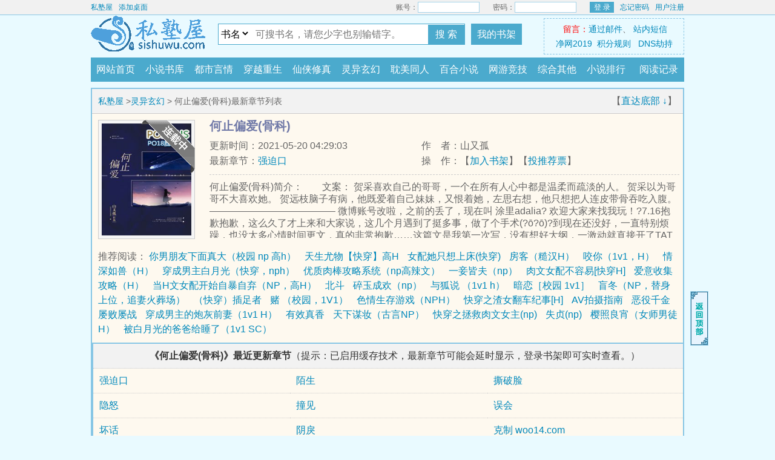

--- FILE ---
content_type: text/html; charset=UTF-8
request_url: https://www.sishuwu.com/info/27905.html
body_size: 8147
content:
<!DOCTYPE html>
<html>
<head>
<meta http-equiv="Content-Type" content="text/html; charset=utf8" />
<title>何止偏爱(骨科)(山又孤)全文免费阅读_私塾屋</title>
<meta name="keywords" content="何止偏爱(骨科),何止偏爱(骨科)山又孤,何止偏爱(骨科)全文免费阅读" />
<meta name="description" content="何止偏爱(骨科)是山又孤大神的最新小说，私塾屋提供何止偏爱(骨科)最新章节全文免费阅读，何止偏爱(骨科)下载，何止偏爱(骨科)全文字更新，何止偏爱(骨科)无弹窗！请关注何止偏爱(骨科)吧，本站最新最快更新何止偏爱(骨科)的最新章节。" />
<link rel="canonical" href="https://www.sishuwu.com/modules/article/articleinfo.php" />
<meta http-equiv="X-UA-Compatible" content="IE=edge,chrome=1" />
<meta name="applicable-device" content="pc">
<meta http-equiv="Cache-Control" content="no-siteapp" />
<meta http-equiv="Cache-Control" content="no-transform" />
<meta name="mobile-agent" content="format=html5;url=https://m.sishuwu.com/modules/article/articleinfo.php" />
<meta name="mobile-agent" content="format=xhtml;url=https://m.sishuwu.com/modules/article/articleinfo.php" />
<meta property="og:type" content="novel"/>
<meta property="og:title" content="何止偏爱(骨科)"/>
<meta property="og:description" content="&emsp;&emsp;文案： 贺采喜欢自己的哥哥，一个在所有人心中都是温柔而疏淡的人。 贺采以为哥哥不大喜欢她。 贺远枝脑子有病，他既爱着自己妹妹，又恨着她，左思右想，他只想把人连皮带骨吞吃入腹。 ————————————— 微博账号改啦，之前的丢了，现在叫 涂里adalia? 欢迎大家来找我玩！?7.16抱歉抱歉，这么久了才上来和大家说，这几个月遇到了挺多事，做了个手术(?ō?ō)?到现在还没好，一直特别烦躁，也没太多心情时间更文，真的非常抱歉……这篇文是我第一次写，没有想好大纲，一激动就直接开了TAT导致我现在不知道怎么写下去……而且我发现我真的是一个特别容易丧失兴趣想弃坑的人(dbq我太垃圾了），但是这是我的第一个文无论如何我也不想放弃它！所以我想把这个文缓缓，慢慢更新，我删了大概四五章，等我再整理整理。我准备再开个别的风格的坑，哪个有想法有兴趣了就更Σ&amp;gt;―(〃°ω°〃)?　　提醒大家，一定要少熬夜，多运动，因为熬夜运动少我收了几个月的折磨啊TAT我太难了<br />
"/>
<meta property="og:image" content="https://img.sishuwu.com/image/27/27905/27905s.jpg"/>
<meta property="og:url" content="https://www.sishuwu.com/book/27905/" id="ogurl"/>
<meta property="og:novel:category" content="灵异玄幻"/>
<meta property="og:novel:author" content="山又孤"/>
<meta property="og:novel:book_name" content="何止偏爱(骨科)"/>
<meta property="og:novel:status" content="连载"/>
<meta property="og:novel:read_url" content="https://www.sishuwu.com/book/27905/"/>
<meta property="og:novel:update_time" content="2021-05-20 04:29"/>
<meta property="og:novel:latest_chapter_name" content="强迫口"/>
<meta property="og:novel:latest_chapter_url" content="https://www.sishuwu.com/html/27/27905/5438858.html"/>
<link rel="apple-touch-icon" href="https://img.sishuwu.com/image/27/27905/27905s.jpg">
<link rel="alternate" media="only screen and(max-width: 960px)" href="https://m.sishuwu.com/modules/article/articleinfo.php" />
<script type="text/javascript">function uaredirect(f){try{if(document.getElementById("bdmark")!=null){return}var b=false;if(arguments[1]){var e=window.location.host;var a=window.location.href;if(isSubdomain(arguments[1],e)==1){f=f+"/#m/"+a;b=true}else{if(isSubdomain(arguments[1],e)==2){f=f+"/#m/"+a;b=true}else{f=a;b=false}}}else{b=true}if(b){var c=window.location.hash;if(!c.match("fromapp")){if((navigator.userAgent.match(/(iPhone|iPod|Android|ios)/i))){location.replace(f)}}}}catch(d){}}function isSubdomain(c,d){this.getdomain=function(f){var e=f.indexOf("://");if(e>0){var h=f.substr(e+3)}else{var h=f}var g=/^www\./;if(g.test(h)){h=h.substr(4)}return h};if(c==d){return 1}else{var c=this.getdomain(c);var b=this.getdomain(d);if(c==b){return 1}else{c=c.replace(".","\\.");var a=new RegExp("\\."+c+"$");if(b.match(a)){return 2}else{return 0}}}};uaredirect("https://m.sishuwu.com");</script>
<link rel="stylesheet" href="/style/css/style.css" />
<script type="text/javascript" src="/style/js/jquery.js"></script>
<script type="text/javascript" src="/style/js/header.js"></script>
</head>
<body>
<div id="wrapper">
<div class="ywtop"><div class="ywtop_con"><div class="ywtop_sethome"><a href="/">私塾屋</a></div>
	<div class="ywtop_addfavorite"><a href="javascript:window.external.addFavorite('https://www.sishuwu.com','私塾屋')">添加桌面</a></div>
		<div class="nri">
		
		<form name="t_frmlogin" id="t_frmlogin" method="post" action="/login.php">
		<div class="cc"><div class="txt">账号：</div><div class="inp"><input type="text" name="username" id="username"></div></div>
		<div class="cc"><div class="txt">密码：</div><div class="inp"><input type="password" name="password" id="password"></div></div>
		<div class="frii"><button type="submit" class="int" value="">登 录</button></div>
		<input type="hidden" name="act" value="login">
		<input type="hidden" name="jumpreferer" value="1">
		<div class="ccc"><div class="txtt"><a href="/getpass.php">忘记密码</a></div><div class="txtt"><a href="/register.php">用户注册</a></div></div></form>
		
		</div></div></div>
			<div class="header">
		<div class="header_logo">
			<a href="/">私塾屋</a>
		</div>
<div class="header_search"><form name="form" method="post" action="/modules/article/search.php" target="_blank">
<select name="searchtype" class="bstype">
<option value="articlename" selected="selected">书名</option><option value="author">作者</option></select>
<input name="searchkey" type="text" value="" class="search" id="wd" baidusug="2" placeholder="可搜书名，请您少字也别输错字。" autocomplete="off"><button id="sss" type="submit"> 搜 索 </button>
</form>
<a class="header_mark" href="/modules/article/bookcase.php">我的书架</a>
</div>
<div class="userpanel">&nbsp;<font color="red">留言：</font><a target="_blank" href="http://mail.qq.com/cgi-bin/qm_share?t=qm_mailme&amp;email=">通过邮件</a>、
<a href="/newmessage.php?tosys=1">站内短信</a><br><a target="_blank" href="/jw2019.php">净网2019</a>&nbsp;&nbsp;<a target="_blank" href="jifen.php">积分规则</a>&nbsp;&nbsp;
<a target="_blank" href="/dns.php">DNS劫持</a></div>
		<div class="clear"></div>
	</div>
	
	<div class="nav">
		<ul>
			<li><a href="/">网站首页</a></li>
			<li><a href="/sort/">小说书库</a></li>
			<li id="m1"><a href="https://www.sishuwu.com/sort/1/1.html">都市言情</a></li>
		    <li id="m2"><a href="https://www.sishuwu.com/sort/2/1.html">穿越重生</a></li>
		    <li id="m3"><a href="https://www.sishuwu.com/sort/3/1.html">仙侠修真</a></li>
		    <li id="m4"><a href="https://www.sishuwu.com/sort/4/1.html">灵异玄幻</a></li>
		    <li id="m5"><a href="https://www.sishuwu.com/sort/5/1.html">耽美同人</a></li>
		    <li id="m6"><a href="https://www.sishuwu.com/sort/6/1.html">百合小说</a></li>
			<li id="m7"><a href="https://www.sishuwu.com/sort/7/1.html">网游竞技</a></li>
		    <li id="m8"><a href="https://www.sishuwu.com/sort/8/1.html">综合其他</a></li>
			<li><a href="/top/">小说排行</a></li>
			<li class="history"><a href="#">阅读记录</a><ul class="historylist" id="showbook"><script>showbook();</script></ul></li>
		</ul>
		<div class="clear"></div>
	</div>
	</div>
	<div id="main">
	
	

	<div class="box_con white">
		<div class="con_top">
			<a href="/">私塾屋</a> &gt;<a href="https://www.sishuwu.com/sort/4/1.html">灵异玄幻</a> &gt; 何止偏爱(骨科)最新章节列表
			<div id="bdshare">【<a href="#footer">直达底部 ↓</a>】</div>
		</div>
		<div id="sidebar">
			<div id="fmimg"><img alt="何止偏爱(骨科)" src="https://img.sishuwu.com/image/27/27905/27905s.jpg" onerror="src='/modules/article/images/nocover.jpg'" width="148" height="185" />
			<span class="fullflag0"></span> 
		</div> 
		<div id="maininfo">
			<div id="info">
				<h1>何止偏爱(骨科)</h1>
				<p>更新时间：2021-05-20 04:29:03</p>
				<p>作&nbsp;&nbsp;&nbsp;&nbsp;者：山又孤</p>
				<p>最新章节：<a href="https://www.sishuwu.com/html/27/27905/5438858.html">强迫口</a></p>
				<p>操&nbsp;&nbsp;&nbsp;&nbsp;作：【<a href="javascript:;" onClick="showpop('/modules/article/addbookcase.php?bid=27905&ajax_request=1');">加入书架</a>】【<a href="javascript:;" onClick="showpop('/modules/article/uservote.php?id=27905&ajax_request=1');">投推荐票</a>】</p>
			</div>
			<div id="intro">
				<p>何止偏爱(骨科)简介：&emsp;&emsp;文案： 贺采喜欢自己的哥哥，一个在所有人心中都是温柔而疏淡的人。 贺采以为哥哥不大喜欢她。 贺远枝脑子有病，他既爱着自己妹妹，又恨着她，左思右想，他只想把人连皮带骨吞吃入腹。 ————————————— 微博账号改啦，之前的丢了，现在叫 涂里adalia? 欢迎大家来找我玩！?7.16抱歉抱歉，这么久了才上来和大家说，这几个月遇到了挺多事，做了个手术(?ō?ō)?到现在还没好，一直特别烦躁，也没太多心情时间更文，真的非常抱歉……这篇文是我第一次写，没有想好大纲，一激动就直接开了TAT导致我现在不知道怎么写下去……而且我发现我真的是一个特别容易丧失兴趣想弃坑的人(dbq我太垃圾了），但是这是我的第一个文无论如何我也不想放弃它！所以我想把这个文缓缓，慢慢更新，我删了大概四五章，等我再整理整理。我准备再开个别的风格的坑，哪个有想法有兴趣了就更Σ&amp;gt;―(〃°ω°〃)?　　提醒大家，一定要少熬夜，多运动，因为熬夜运动少我收了几个月的折磨啊TAT我太难了<br />
</p>
			</div>
		</div>
		<div id="listtj">推荐阅读：      
	  <a href="https://www.sishuwu.com/info/38043.html">你男朋友下面真大（校园 np 高h）</a>
      
	  <a href="https://www.sishuwu.com/info/35617.html">天生尤物【快穿】高H</a>
      
	  <a href="https://www.sishuwu.com/info/39610.html">女配她只想上床(快穿)</a>
      
	  <a href="https://www.sishuwu.com/info/36486.html">房客（糙汉H）</a>
      
	  <a href="https://www.sishuwu.com/info/32177.html">咬你（1v1，H）</a>
      
	  <a href="https://www.sishuwu.com/info/29426.html">情深如兽（H）</a>
      
	  <a href="https://www.sishuwu.com/info/42017.html">穿成男主白月光（快穿，nph）</a>
      
	  <a href="https://www.sishuwu.com/info/33462.html">优质肉棒攻略系统（np高辣文）</a>
      
	  <a href="https://www.sishuwu.com/info/43284.html">一妾皆夫（np）</a>
      
	  <a href="https://www.sishuwu.com/info/29331.html">肉文女配不容易[快穿H]</a>
      
	  <a href="https://www.sishuwu.com/info/44457.html">爱意收集攻略（H）</a>
      
	  <a href="https://www.sishuwu.com/info/43849.html">当H文女配开始自暴自弃（NP，高H）</a>
      
	  <a href="https://www.sishuwu.com/info/1.html">北斗</a>
      
	  <a href="https://www.sishuwu.com/info/53002.html">碎玉成欢（np）</a>
      
	  <a href="https://www.sishuwu.com/info/45536.html">与狐说 （1v1 h）</a>
      
	  <a href="https://www.sishuwu.com/info/54538.html">暗恋［校园 1v1］</a>
      
	  <a href="https://www.sishuwu.com/info/49049.html">盲冬（NP，替身上位，追妻火葬场）</a>
      
	  <a href="https://www.sishuwu.com/info/27945.html">（快穿）插足者</a>
      
	  <a href="https://www.sishuwu.com/info/59875.html">赌 （校园，1V1）</a>
      
	  <a href="https://www.sishuwu.com/info/48042.html">色情生存游戏（NPH）</a>
      
	  <a href="https://www.sishuwu.com/info/27271.html">快穿之渣女翻车纪事[H]</a>
      
	  <a href="https://www.sishuwu.com/info/28883.html">AV拍摄指南</a>
      
	  <a href="https://www.sishuwu.com/info/40146.html">恶役千金屡败屡战</a>
      
	  <a href="https://www.sishuwu.com/info/52232.html">穿成男主的炮灰前妻（1v1 H）</a>
      
	  <a href="https://www.sishuwu.com/info/45762.html">有效真香</a>
      
	  <a href="https://www.sishuwu.com/info/42807.html">天下谋妆（古言NP）</a>
      
	  <a href="https://www.sishuwu.com/info/52035.html">快穿之拯救肉文女主(np)</a>
      
	  <a href="https://www.sishuwu.com/info/43615.html">失贞(np)</a>
      
	  <a href="https://www.sishuwu.com/info/55395.html">樱照良宵（女师男徒H）</a>
      
	  <a href="https://www.sishuwu.com/info/28780.html">被白月光的爸爸给睡了（1v1 SC）</a>
</div>
		<div class="clear"></div>
	</div>
	<div class="box_con white">
		<div id="list">
			<dl>
				<dt><b>《何止偏爱(骨科)》最近更新章节</b>（提示：已启用缓存技术，最新章节可能会延时显示，登录书架即可实时查看。）</dt>
				
				
<dd><a href="https://www.sishuwu.com/html/27/27905/5438858.html" rel="chapter">强迫口</a></dd>

<dd><a href="https://www.sishuwu.com/html/27/27905/5438856.html" rel="chapter">陌生</a></dd>

<dd><a href="https://www.sishuwu.com/html/27/27905/5438855.html" rel="chapter">撕破脸</a></dd>

<dd><a href="https://www.sishuwu.com/html/27/27905/5438853.html" rel="chapter">隐怒</a></dd>

<dd><a href="https://www.sishuwu.com/html/27/27905/5438852.html" rel="chapter">撞见</a></dd>

<dd><a href="https://www.sishuwu.com/html/27/27905/5438850.html" rel="chapter">误会</a></dd>

<dd><a href="https://www.sishuwu.com/html/27/27905/5438849.html" rel="chapter">坏话</a></dd>

<dd><a href="https://www.sishuwu.com/html/27/27905/5438847.html" rel="chapter">阴戾</a></dd>

<dd><a href="https://www.sishuwu.com/html/27/27905/5438846.html" rel="chapter">克制 woo14.com</a></dd>

<dd><a href="https://www.sishuwu.com/html/27/27905/5438844.html" rel="chapter">咬</a></dd>

<dd><a href="https://www.sishuwu.com/html/27/27905/5438843.html" rel="chapter">暑假</a></dd>

<dd><a href="https://www.sishuwu.com/html/27/27905/5438841.html" rel="chapter">迟疑</a></dd>

				
				<dt><b>《何止偏爱(骨科)》全部章节列表<font color=red>（提示：为防止恶意攻击，若有的章节没有显示，请点击上一章开始阅读即可。）</font></b></dt>
					
	<dd>远离</a></dd>
	
	<dd>重逢</a></dd>
	
	<dd>难以招架</a></dd>
	
	<dd>引诱</a></dd>
	
	<dd>情难自禁(微h)</a></dd>
	
	<dd>懵懂（1）</a></dd>
	
	<dd>懵懂（2）</a></dd>
	
	<dd>懵懂（3）</a></dd>
	
	<dd>懵懂（4）</a></dd>
	
	<dd>朝露（一）</a></dd>
	
	<dd>朝露（二）</a></dd>
	
	<dd>少年（1）</a></dd>
	
	<dd>此别</a></dd>
	
	<dd>重逢</a></dd>
	
	<dd>灼热</a></dd>
	
	<dd>早晨</a></dd>
	
	<dd>挑衅</a></dd>
	
	<dd>窥视</a></dd>
	
	<dd>嘲讽</a></dd>
	
	<dd>压制</a></dd>
	
	<dd>陌生人</a></dd>
	
	<dd>青梅竹马？</a></dd>
	
	<dd>兄妹</a></dd>
	
	<dd>铁锈味</a></dd>
	
	<dd>战栗</a></dd>
	
	<dd>义务</a></dd>
	
	<dd>卑微</a></dd>
	
	<dd>少女</a></dd>
	
	<dd>致歉（大家千万要少熬夜！！！）</a></dd>
	
	<dd>起潮（重发）</a></dd>
	
	<dd>漆黑（重发）</a></dd>
	
	<dd>迟疑</a></dd>
	
	<dd>暑假</a></dd>
	
	<dd>咬</a></dd>
	
	<dd>克制 woo14.com</a></dd>
	
	<dd>阴戾</a></dd>
	
	<dd>坏话</a></dd>
	
	<dd>误会</a></dd>
	
	<dd>撞见</a></dd>
	
	<dd>隐怒</a></dd>
	
	<dd>撕破脸</a></dd>
	
	<dd>陌生</a></dd>
	
	<dd>强迫口</a></dd>
	
				
			</dl>
		</div>
		<div class="clear"></div>
	</div>
	<div class="clear"></div>
</div>
	</div>
<div id="footer" name="footer">
		
		<div class="footer_link">&nbsp;新书推荐：      
	  <a href="https://www.sishuwu.com/info/109956.html">裙下之臣（西幻nph）</a>
      
	  <a href="https://www.sishuwu.com/info/109955.html">禁止吸血鬼发情（姐狗高H 1v1）</a>
      
	  <a href="https://www.sishuwu.com/info/109925.html">寄生</a>
      
	  <a href="https://www.sishuwu.com/info/109924.html">女皇的神途（NPH，重口，SM）</a>
      
	  <a href="https://www.sishuwu.com/info/109913.html">瑟琳娜的歌，只唱給我聽</a>
      
	  <a href="https://www.sishuwu.com/info/109880.html">仙灵的恶作剧（异国 1v3）</a>
      
	  <a href="https://www.sishuwu.com/info/109876.html">离婚前变成了一只猫（1V1）</a>
      
	  <a href="https://www.sishuwu.com/info/109641.html">万相之王</a>
      
	  <a href="https://www.sishuwu.com/info/109637.html">化身系统</a>
      
	  <a href="https://www.sishuwu.com/info/109549.html">转生为魔神，本体却是个蘑菇</a>
      
	  <a href="https://www.sishuwu.com/info/109527.html">蝶蛊（兄妹骨科H 1V1）</a>
      
	  <a href="https://www.sishuwu.com/info/109364.html">转生成为肉文女主的女儿后（星际nph）</a>
      
	  <a href="https://www.sishuwu.com/info/109293.html">全民星海时代</a>
      
	  <a href="https://www.sishuwu.com/info/109274.html">末世女配又被强制爱了(nph)</a>
      
	  <a href="https://www.sishuwu.com/info/109227.html">自然之神的信仰升级系统[基建]</a>
</div>
		<div class="footer_cont">
			<p>《何止偏爱(骨科)》情节跌宕起伏、扣人心弦，是一本情节与文笔俱佳的短篇综合,私塾屋提供何止偏爱(骨科)最新章节列表目录在线阅读。</p>
			<p>如果对何止偏爱(骨科)作品浏览，或对作品内容、版权等方面有质疑，或对本站有意见建议请联系本站，感谢您的合作与支持！</p>	
				</div>
				
				

	<div class="footer_cont">
<p>私塾屋是一个架设在美国的小说网站，志在美国传播大陆文化，促进两地文化交流。</p>
<p>私塾屋所有小说都是网络爬虫从搜索引擎获取，非本站上传，本站不承担一切与版权相关纠纷。</p>
<p>Copyright © 2021 私塾屋 All Rights Reserved.</p>
<a href="javascript:;"><div class="gobacktop" style="display: block;"></div></a>

</div>
		
			</div>
<script src="/scripts/autopusher.js"></script>
<script>
(function(){
    var bp = document.createElement('script');
    var curProtocol = window.location.protocol.split(':')[0];
    if (curProtocol === 'https') {
        bp.src = 'https://zz.bdstatic.com/linksubmit/push.js';
    }
    else {
        bp.src = 'http://push.zhanzhang.baidu.com/push.js';
    }
    var s = document.getElementsByTagName("script")[0];
    s.parentNode.insertBefore(bp, s);
})();
</script>
			

</body>
</html>

--- FILE ---
content_type: text/css
request_url: https://www.sishuwu.com/style/css/style.css
body_size: 6324
content:
@charset "utf-8";html{font-size:62.5%}body,dd,div,dl,dt,fieldset,form,h1,h2,h3,h4,h5,h6,html,img,input,li,ol,p,select,table,td,th,ul{margin:auto;padding:0}body{margin:0 auto;background-color:#e9faff;color: #666;font-weight:400;font-size:1.6rem;font-family:"微软雅黑",Microsoft Yahei,simsun,arial,sans-serif;line-height:150%;}ul li{list-style:none outside none}a{color: #0088bb;}a,a:hover{text-decoration:none}a:hover{color:#f50}.clear{clear:both}#fmimg span, .frii .int, .gobacktop, .header_logo a, .reader_mark0 a, .reader_mark1 a{background:url(../images/all.gif) no-repeat scroll 0 0 transparent}.ywtop{width:100%;height:2.4rem;min-width:980px;border-bottom:1px solid #88c6e5;background-color:#f1f1f1;color:#666;line-height:2.4rem;font-size:1.2rem}.ywtop_con{margin:0 auto;width:980px;vertical-align:middle;}.ywtop_sethome{float:left;display:inline;margin-right: 10px;}.ywtop_addfavorite{float:left;display:inline;background-position:0 -1.4rem}.nri{float:right}.nri .cc{float:left;overflow:hidden;width:16rem}.cc .txt{float:left;text-align:right}.cc .inp{float:left;padding-top:.2rem;width:9rem}.inp input{float:left;margin:1px 0;width:10rem;height:1.6rem;border:1px solid #a6d3e8;background-color:#fff;text-indent:3px}.nri .frii{float:left;width:4rem}.frii .int{float:left;margin-top:.3rem;padding:0;width:4rem;height:1.8rem;border:none;background:#4baacd;background-image:none;color:#fff;text-align:center;text-indent:0;font-size:1.2rem;line-height:1.8rem}.frii .int:hover{background:#f50}.nri .ccc{float:left;overflow:hidden}.ccc .txtt{float:left;color:gray;margin-left: 10px;}.header{margin:0 auto;width:980px;height:60px}.header_logo a{float:left;display:block;width:200px;height:60px;background-position:0 -35px;text-indent:-9999px}.header_search{float:left;overflow:hidden;margin:14px auto auto 10px}.header_search form{float:left;border: .1rem solid #4baacd;height:3.3rem;line-height:3.3rem;background:#fff;}.header_search option,.header_search select{border:none;background:#fff;font-size:1.6rem}.header_search select:focus{outline:0;outline-offset:0;border:none}.header_search input.search{width:290px;border:none;text-indent:5px;font-size:1.6rem}.header_search input:focus{outline:0;outline-offset:0}.header_search button{width:6rem;height:3.4rem;font-size:1.6rem;cursor:pointer}.header_search .header_mark,.header_search button{border:none;background: #4baacd;color:#fff;}.header_search .header_mark{display:inline-block;margin-left:10px;padding:0 10px;line-height:3.5rem}.header_search .header_mark:hover{background:#f50;color:#fff}#xx_search{overflow:hidden;margin:auto;width:525px}#xx_search input.search{margin-right:5px;padding:3px;width:390px;height:24px;border:1px solid #a6d3e8;font:1pc/1.375rem arial}#xx_search button{width:95px;height:2pc;background:none repeat scroll 0 0 #ddd;font-size:.875rem;cursor:pointer}.userpanel{float:right;margin-top:5px;padding:5px;width:220px;border:1px dashed #88c6e5;color:#666;text-align:center;font-size:1.4rem}.nav{overflow:hidden;margin:10px auto auto;width:980px;height:4rem;background: #4baacd;line-height:4rem;}.nav ul li{float:left;width:81px;text-align:center}.nav ul li:hover {}.nav ul li.history{float:right;border-right: 2px solid #4baacd;}.nav ul li a{color:#fff;font-size:1.6rem}.nav ul li a.active,.nav ul li a:hover{color:#f50}.nav ul li.history:hover{border-top: 2px solid #4baacd;background:#fff;line-height:3.9rem;}.nav ul li.history:hover a{color:#4baacd}.nav ul li .historylist{position:fixed;left:50%;z-index:9999;display:none;margin-top:0;margin-left:86px;padding:5px 0;width:25pc;border: 2px solid #4baacd;border-top:none;background:#fff;}.nav ul li .historylist li{float:left;clear:both;overflow:hidden;padding:0 10px;width:380px;height:3rem;text-align:left;line-height:3rem}.nav ul li .historylist li.nohistory{text-align:center}.nav ul li .historylist li:hover{background:#f2f2f2}.nav ul li .historylist li .bookname{float:left;width:10rem;border-bottom:none;line-height:3rem}.nav ul li .historylist li .chaptername{float:left;overflow:hidden;margin-left:10px;width:18rem;font-size:1.4rem}.nav ul li .historylist li .delbook{float:right;width:2.8rem;text-align:right;font-size:1.4rem}.nav ul li .historylist li a{font-weight:400}.nav ul li .historylist li a:hover{color:#f50}#admin{margin:5px;padding:3px;width:88%;height:30px;border:2px solid #e1eced;text-align:center;line-height:1.875rem}.gridtop,table.grid caption{margin:10px 0 0;padding-top:5px;padding-bottom:5px;border:1px solid #ccc;border-bottom:0;background-color:#f2f2f2;vertical-align:middle;text-align:center;font-weight:700;font-size:.875rem;font-size: 18px;}table.grid{margin:auto;padding:3px;border:1px solid #ccc;border-collapse:collapse}table.grid tr{overflow:hidden;height:35px;border-color:#ccc}table.grid td{padding:4px;border:1px solid #ccc;background-color:#fff!important}.hottext{margin-right:5px;padding:0 2px;background:red;color:#fff}.MessageDiv{margin:10px auto auto;padding:10px;width:50pc;border:1px solid #fc3;background:#fff9d9;text-align:center;line-height:150%}#main{margin:auto;width:980px}#hotcontent{margin:10px 0 0}#hotcontent .l{float:left;overflow:hidden;padding:0 0 10px;width:696px;height:330px;border:2px solid #88c6e5;background: #fef9ef;}#hotcontent .l .item{float:left;padding:10px 0 0 10px;width:335px}#hotcontent .l .item dl dt{overflow:hidden;height:2.2rem;border-bottom:1px dotted #ccc;line-height:2.2rem;padding-bottom:.4rem}#hotcontent .l .item dl dt span{float:right;font-weight:400;font-size:1.4rem}#hotcontent .l .item dl dd{overflow:hidden;padding:7px 0 0;height:90pt;text-indent:2em;line-height:2rem;font-size:1.4rem}#hotcontent .l .item dl{float:right;padding:0 5px 0 0;width:190px}#hotcontent .l .item .image{float:left;width:90pt}#hotcontent .l .item .image img{padding:1px;border:1px solid #ccc;background-color:#fff}#hotcontent .ll{float:left;overflow:hidden;padding:0 0 10px 10px;border:2px solid #88c6e5;background:#fef9ef}#hotcontent .ll .item{float:left;padding:10px 0 0;width:322px;height:155px}#hotcontent .ll .item .image{float:left;width:90pt}#hotcontent .ll .item .image img{padding:1px;border:1px solid #ccc;background-color:#fff}#hotcontent .ll .item dl{float:right;padding:0 10px 0 0;width:180px}#hotcontent .ll .item dl dt{overflow:hidden;height:25px;border-bottom:1px dashed #ccc;line-height:25px}#hotcontent .ll .item dl dt span{float:right;font-weight:400;font-size:1.4rem}#hotcontent .ll .item dl dd{overflow:hidden;padding:7px 0 0;height:90pt;color:#9e9e9e;text-indent:2em;font-size:1.4rem}#hotcontent .r{float:right;width:268px;border:2px solid #88c6e5;background:#fef9ef}#hotcontent h2{overflow:hidden;margin:0;padding:0 0 0 10px;height:35px;border-bottom:1px solid #ccc;background-color:#f2f2f2;color: #4baacd;font-weight:700;font-size:1.6rem;line-height:35px;}#flash{overflow:hidden;height:308px}#hotcontent .r ul{overflow:hidden;padding:0 10px;height:19pc}#hotcontent .r li{overflow:hidden;padding:4px 0;height:29px;line-height:29px}#hotcontent .r li+li{border-top:1px dashed #ccc}#hotcontent .r li span{float:left;display:inline-block}#hotcontent .r li .s1{width:4rem;font-size:1.4rem}#hotcontent .r li .s2{width:140px;color:#b3b3b3}#hotcontent .r li .s3{width:30px}#hotcontent .r li .s4{width:50px;color:#b3b3b3}#hotcontent .r li .s5{float:right;width:4.2rem;text-align:right;font-size:1.4rem}.novelslist{margin:10px auto 0;border:2px solid #88c6e5;background:#fef9ef;border-bottom-width:1px}.novelslist .content{float:left;width:325px;height:365px;border-right:1px solid #ccc;border-bottom:1px solid #88c6e5}.novelslist .content h2{overflow:hidden;margin:0;padding:0 10px;height:40px;border-bottom:1px solid #ccc;background-color:#f2f2f2;color: #4baacd;font-weight:700;font-size:1.6rem;line-height:40px;}.novelslist .content .image{float:left}.novelslist .content .top{padding:10px 10px 0}.novelslist .content .image img{padding:1px;width:67px;height:82px;border:1px solid #ccc;background-color:#fff}.novelslist .content dl{padding:0 0 0 81px}.novelslist .content dl dt{overflow:hidden;height:25px;line-height:1.5625rem}.novelslist .content dl dd{overflow:hidden;height:60px;font-size:1.4rem;line-height:1.8rem}.novelslist .content ul{display:inline-block;margin:10px 10px 5px;padding:0;border-top:1px dashed #ccc}.novelslist .content ul li{float:left;overflow:hidden;width:152px;height:30px;font-size:1.4rem;line-height:30px}.novelslist .content ul li a{font-size:1.6rem}.novelslist .border{width:324px;border-right:none}.novelslist li{overflow:hidden;padding:5px 0 0;height:25px;line-height:1.5625rem}.novelslist li span{float:left;display:inline-block}.novelslist li .s1{width:10%}.novelslist li .s2{width:20%}.novelslist li .s3{width:49%}.novelslist li .s4{width:15%;color:#b3b3b3;text-align:right}.novelslist li .s5{float:right;color:#b3b3b3;text-align:right}.novelslist li .s6{width:20%;color:#b3b3b3}#newscontent{margin:10px auto 0}#newscontent .l{float:left;width:696px;border:2px solid #88c6e5;background:#fef9ef}#newscontent .l ul{padding:0 10px 10px}#newscontent .l li{overflow:hidden;padding:2px 0 3px;height:35px;border-bottom:1px dashed #ccc;line-height:35px;font-size:1.4rem}#newscontent .l li span{float:left;display:inline-block}#newscontent .l li .s1{width:7rem}#newscontent .l li .s2{width:165px;font-size:1.6rem}#newscontent .l li .s3{width:280px}#newscontent .l li .s4{width:90px;text-align:right}#newscontent .l li .s5{float:right;text-align:right}#newscontent .r{float:right;width:268px;border:2px solid #88c6e5;background:#fef9ef}#newscontent .r ul{padding:0 10px 10px}#newscontent .r li{overflow:hidden;padding:2px 0 3px;height:35px;border-bottom:1px dashed #ccc;line-height:35px}#newscontent .r li span{float:left;display:inline-block}#newscontent .r li .s1{width:4rem;font-size:1.4rem}#newscontent .r li .s2{width:135px;color:#b3b3b3}#newscontent .r li .s3{width:30px}#newscontent .r li .s4{width:50px;color:#b3b3b3}#newscontent .r li .s5{float:right;width:4.2rem;text-align:right;font-size:1.4rem}#newscontent h2{overflow:hidden;margin:0;padding:0 0 0 10px;height: 40px;border-bottom:1px solid #ccc;background-color:#f2f2f2;color: #4baacd;font-weight: 700;font-size:1.6rem;line-height: 40px;}#firendlink{margin:10px auto 0;padding:10px;width:956px;border:2px solid #88c6e5;background:#fef9ef;line-height:1.375rem}#firendlink a{display:inline-block;margin:0 9px 0 0}.novellist{margin:10px auto;padding:3px;width:968px}.novellist h2{overflow:hidden;padding:0 0 0 10px;height:30px;border-bottom:1px solid #ddd;background-color:#f6f8fe;font-weight:700;font-size:.875rem;line-height:1.875rem}.novellist ul{padding:10px}.novellist li{float:left;display:inline-block;overflow:hidden;padding:5px 0 0;width:20%;height:25px;border-bottom:1px solid #ddd;color:#b3b3b3;line-height:1.5625rem}.novellist li a:link{color:#6f78a7;TEXT-DECORATION:none}.novellist li a:visited{COLOR:red}.dahengfu{background:#fff}.box_con,.dahengfu{overflow:hidden;margin:10px auto 0;width:61pc;border:2px solid #88c6e5}.white{background:#fef9ef}.con_top{padding:0 10px;height:40px;border-bottom:1px solid #ccc;background-color:#f2f2f2;text-align:left;line-height:40px;font-size:1.4rem;overflow: hidden;}.con_top #bdshare{float:right;text-align:right;font-size: 1.6rem;}#sidebar{float:left;text-align:left}#maininfo{float:right;width:796px}#fmimg{position:relative;float:left;margin:10px;width:10pc}#fmimg img{padding:5px;width:148px;height:185px;border:1px solid #ccc;background:#f5f5f5}#fmimg span{position:absolute;top:0;right:0;z-index:999;display:block;width:88px;height:88px}#fmimg .fullflag1{background-position:0 -206px}#fmimg .fullflag0{background-position:0 -294px}#info{overflow:hidden;margin:10px}#info h1{height:3rem;color:#6f78a7;font-weight:700;font-size:2rem;line-height:2rem}#info h1,#info p{overflow:hidden;margin:auto}#info p{float:left;width:350px;height:25px;line-height: 25px;}#intro{overflow:hidden;margin:0 10px;padding:10px 0 0;height:94px;border-top:1px dashed #ccc;line-height:2rem}#listtj{float:left;padding:0 10px 10px;width:60pc}#listtj a,.lm a{margin-right:10px}#list dl{overflow:hidden;margin:auto;padding-bottom:1px}#list dt{margin:0 auto;padding:0 10px;width:100%;background:#f2f2f2;color:#333;text-align:center}#list dd,#list dt{float:left;display:inline;overflow:hidden;height:40px;border-bottom:1px dotted #ccc;vertical-align:middle;line-height:40px}#list dd{width:33.33333%;text-align:left;text-indent:10px}#list dd a:visited{color:#999}#topcontent{overflow:hidden;margin:10px 0 0;border:2px solid #88c6e5;background:#f2f2f2}#topcontent .left{float:left;display:block;width: 138px;text-align:center;}#topcontent .left ul li{width:100%;height:40px;border-bottom:1px solid #ccc;line-height:40px}#topcontent .left ul .active li{margin-left:-1px;width:141px;background:#fff}#topcontent .left ul a li:hover{background:#fff}#topcontent .right{float:right;width:838px;min-height:540px;background:#fff}#topcontent .right h2{padding:0 10px;height:40px;border-bottom:1px solid #ccc;background:#f2f2f2;color: #4baacd;text-align:center;font-size:1pc;line-height:40px;}#topcontent .right ul{margin:0 10px;min-height:436px}#topcontent .right ul li{overflow:hidden;height:40px;border-bottom:1px dashed #ccc;line-height:40px}#topcontent .right ul li span{float:left;width:70px;text-align:center;font-size:1.4rem}#topcontent .right ul li .s1{width:200px;text-align:left;font-size:1.6rem}#topcontent .right ul li .s2{width:260px;text-align:left}#topcontent .right ul li .s3{width:148px;text-align:left}#topcontent .right .content,#topcontent .right dl{overflow:hidden;margin:5px}#topcontent .right dl{float:left;padding:0 0 5px;width:262px;height: 400px;border:2px solid #88c6e5;background:#fef9ef;}#topcontent .right dl dt{margin:0 0 5px;height: 40px;border-bottom:1px solid #ccc;background:#f2f2f2;color: #4baacd;text-align:center;line-height: 40px;}#topcontent .right dl dd{margin:0 10px;height:35px;line-height:35px;overflow:hidden;white-space:nowrap}#topcontent .right dl dd span{font-size:1.4rem}#topcontent .right dl dd a{float:left;width:200px}.filter{display:inline-block;margin:10px 0 0;padding:0 10px;border:2px solid #88c6e5;background:#fef9ef}.filter dl{float:left;width:100%;height: 4rem;line-height: 4rem;}.filter .abc,.filter .flag,.filter .size,.filter .sort{border-bottom:1px solid #ddd}.filter dl dt{float:left;width: 5rem;}.filter dl dd{float:left;padding:0 10px}.filter dl dd .curr{color:#f50}.filterlist{display:inline-block;margin:5px 0 0;padding:0;width:61pc;border:2px solid #88c6e5;background:#fef9ef}.filterlist .title{padding:0 10px;height: 40px;border-bottom:1px solid #ccc;background:#f2f2f2;line-height: 40px;}.filterlist .title h2{float:left;font-size:1pc;color: #4baacd;}.filterlist .title span{float:right}.filterlist .title span a{margin-left:10px}.filterlist .title span .curr{color:#f50}.filterlist .filterbook{padding:0 10px}.filterlist .filterbook dl{display:block;padding:10px 0;height:162px;border-bottom:1px solid #ddd}.filterlist .filterbook dl dt{float:left;width:142px}.filterlist .filterbook dl dt img{padding:5px;width:90pt;height:150px;border:1px solid #ccc}.filterlist .filterbook dl .ct{float:left;width:700px}.filterlist .filterbook dl .bookname{height:35px;line-height:35px}.filterlist .filterbook dl .bookname a{float:left}.filterlist .filterbook dl .bookname span{float:right;text-align:right}.filterlist .filterbook dl .bookintro{padding-top:5px;height:87pt;line-height:1.75rem}.filterlist .filterbook dl .cr{float:right;width:90px;height:100%}.filterlist .filterbook .cr dd a{display:block;margin: 15px 0;height: 3rem;background: #4baacd;color:#fff;text-align:center;line-height: 3rem;}.filterlist .filterbook .cr dd .tj{background:#0aa}.filterlist .filterbook .cr dd .sc{background:#6a0}.filterlist .filterbook .cr dd a:hover{background:#f50}.con_top #page_set{float:right;height:40px;text-align:right;line-height:40px}.bookname{border-bottom:1px dashed #88c6e5;line-height:35px}.bookname h1{height:4.8rem;color:#f50;font-weight:400;font-size:2.4rem;line-height:4.8rem}.bookname h1,.bottem1{text-align:center;font-weight:700}.bottem1{clear:both!important}.lm{overflow:hidden;padding:0 10px;text-overflow:ellipsis;white-space:nowrap}.box_con #content,.box_con #content a,.box_con #content div{margin:auto;padding-top:10px;width:90%;color:#666;letter-spacing:.2em;font-size:2.4rem;line-height:150%}.box_con #content p div img,.box_con #content p img,.divimage,.imagecontent{margin:auto;text-align:center}.reader_mark0{top:38px}.reader_mark0,.reader_mark1{position:fixed;left:50%;margin-left:500px;width:30px;height:90px}.reader_mark1{top:134px}.reader_mark0 a{background-position:0 -87pt}.reader_mark0 a,.reader_mark1 a{display:block;width:30px;height:90px}.reader_mark1 a{background-position:-31px -87pt}.bottem2{clear:both!important;margin:auto 20px;padding:15px;width:900px;border-top:1px dashed #88c6e5;text-align:center;font-weight:700}.bottem a,.bottem1 a,.bottem2 a{margin:10px;}#footer,.footer{overflow:hidden;margin:10px auto 0;padding:10px 0;width:100%;border-top:2px solid #88c6e5;text-align:center;line-height:2rem;font-size:1.4rem}.footer_link{overflow:hidden;margin: 0 auto 10px;padding: 0 0 10px;width:980px;border-bottom:1px solid #ccc;max-height: 24px;line-height: 30px;}.footer_link a{margin-right:10px}.gobacktop{position:fixed;bottom:149px;left:50%;display:none;margin-left:500px;width:30px;height:90px;background-position:-62px -87pt;color:#666;vertical-align:middle;text-decoration:none}.reviews{overflow:hidden;margin:10px auto 0;width:978px;border:1px solid #ccc;background-color:#fff}.reviews .ds-thread{margin:0 10px 10px}.footer_cont p{width:88%}.pTB{padding:0 5px;width:180px;height:24px;border:1px solid #d8d3f3;background:#e8e5f8}.pTD{padding-top:8px;border-right:1px solid #cac4e8;border-bottom:1px solid #cac4e8}.pTD,.pTD_L{border-left:1px solid #cac4e8}.pTD_L,.pTD_R{width:30px;height:9pt;border-top:1px solid #cac4e8;line-height:9pt}.pTD_R{border-right:1px solid #cac4e8}.pbg{background:#f7f5ff}.aTB{padding:0 5px;width:180px;height:24px;border:1px solid #bae6c5;background:#e3f4e7}.aTD{padding-top:8px;border-top:0;border-right:1px solid #bae6c5;border-bottom:1px solid #bae6c5}.aTD,.aTD_L{border-left:1px solid #bae6c5}.aTD_L,.aTD_R{width:30px;height:9pt;border-top:1px solid #bae6c5;line-height:9pt}.aTD_R{border-right:1px solid #bae6c5}.abg{background:#e3f4e7}.wTB{padding:0 5px;width:180px;height:24px;border:1px solid #ffd5a4;background:#fff0dc}.wTD{padding-top:8px;border-top:0;border-right:1px solid #ffd5a4;border-bottom:1px solid #ffd5a4}.wTD,.wTD_L{border-left:1px solid #ffd5a4}.wTD_L,.wTD_R{width:30px;height:9pt;border-top:1px solid #ffd5a4;line-height:9pt}.wTD_R{border-right:1px solid #ffd5a4}.wbg{background:#fff0dc}.bTB{padding:0 5px;width:180px;height:24px;border:1px solid #b0dbec;background:#d6ecf7}.bTD{padding-top:8px;border-right:1px solid #b0dbec;border-bottom:1px solid #b0dbec}.bTD,.bTD_L{border-left:1px solid #b0dbec}.bTD_L,.bTD_R{width:30px;height:9pt;border-top:1px solid #b0dbec;line-height:9pt}.bTD_R{border-right:1px solid #b0dbec}.bbg{background:#d6ecf7}.gTB{padding:0 5px;width:180px;height:24px;border:solid #d5e6b91px;background:#e5f8cb;text-align:center}.gTD{padding-top:8px;border-right:1px solid #d5e6b9;border-bottom:1px solid #d5e6b9}.gTD,.gTD_L{border-left:1px solid #d5e6b9}.gTD_L,.gTD_R{width:30px;height:9pt;border-top:1px solid #d5e6b9;line-height:9pt}.gTD_R{border-right:1px solid #d5e6b9}.gbg{background:#e5f8cb}.oTB{padding:0 5px;width:180px;height:24px;border:1px solid #f2d1ca;background:#ffe7dd}.oTD{padding-top:8px;border-right:1px solid #f2d1ca;border-bottom:1px solid #f2d1ca}.oTD,.oTD_L{border-left:1px solid #f2d1ca}.oTD_L,.oTD_R{width:30px;height:9pt;border-top:1px solid #f2d1ca;line-height:9pt}.oTD_R{border-right:1px solid #f2d1ca}.obg{background:#ffe7dd}.rTB{padding:0 5px;width:180px;height:24px;border:1px solid #f9cdde;background:#fcdeea}.rTD{padding-top:8px;border-right:1px solid #f9cdde;border-bottom:1px solid #f9cdde}.rTD,.rTD_L{border-left:1px solid #f9cdde}.rTD_L,.rTD_R{width:30px;height:9pt;border-top:1px solid #f9cdde;line-height:9pt}.rTD_R{border-right:1px solid #f9cdde}.rbg{background:#fcdeea}.yTB{padding:0 5px;width:180px;height:24px;border:1px solid #efeaaa;background:#faf1d4}.yTD{padding-top:8px;border-right:1px solid #efeaaa;border-bottom:1px solid #efeaaa}.yTD,.yTD_L{border-left:1px solid #efeaaa}.yTD_L,.yTD_R{width:30px;height:9pt;border-top:1px solid #efeaaa;line-height:9pt}.yTD_R{border-right:1px solid #efeaaa}.ybg{background:#faf1d4}.mTB{padding:0 5px;width:180px;height:24px;border:1px solid #ebebeb;background-image:url(../images/mbg.gif)}.mTD{padding-top:8px;border-right:1px solid #ebebeb;border-bottom:1px solid #ebebeb}.mTD,.mTD_L{border-left:1px solid #ebebeb}.mTD_L,.mTD_R{width:30px;height:9pt;border-top:1px solid #ebebeb;line-height:9pt}.mTD_R{border-right:1px solid #ebebeb}.tdpc{text-align:center}.div24{padding:4px}#TbRng TD,#TbRng TH{height:24px;background:#faf1d4;font-size:9pt}#TbRng TH{padding:6px 0 5px;text-align:left;font-weight:300}#TbRng .tdpc{text-align:center}.tbo#TbRng{float:left;margin:0 10px 15px;height:310px}.tdpr{text-align:right}.tbi{width:96%}.tbi TH{height:23px;font-weight:100;font-size:9pt}.tbi TH.tdpc{text-align:center}.tbi TD{height:24px;border-top:1px solid #e4e4e4}.tbo{float:left;display:inline;margin:0 5px 15px;height:6in}#DivPl IFRAME{margin:0 0 10px;padding:0}.btitle{color:#333;text-decoration:none;font-weight:600;font-size:.8125rem}TD{font-size:9pt}A.tsn{float:left;overflow:hidden;width:90px;height:15px;text-overflow:ellipsis;line-height:.9375rem;word-break:keep-all}#ft{clear:both;margin:10px;padding-top:20px;border-top:1px solid #f9f9f9;color:#77c;text-align:center;white-space:nowrap;font-size:9pt;font-family:Arial;line-height:1.25rem}.title_P{z-index:99;border:1px solid #ccc;background:url(../images/ter.gif) #fff no-repeat 8px center;font-weight:900;font-size:.875rem}A.p14{font-size:.875rem;line-height:1.375rem}.STYLE1,.ck1{font-weight:700}.ck2{text-decoration:underline;font-weight:100;cursor:pointer}.but1{border:1px solid #83b0e1;background-color:#ddf2ff}.but1,.but2{width:75pt;height:20px;color:#000}.but2{border:1px solid #cac4e8;background-color:#d8d3f3}.fen-top li{padding-left:10px;height:24px;border-bottom:1px solid #e4e4e4;list-style:none;font-size:9pt;line-height:1.5625rem}.fen-top li a{margin-left:10px;color:#36b;line-height:1.5625rem}.fen-top li a:hover{color:#f60;text-decoration:underline}#content #left_box4{float:right;margin:6px 0 -2px -2px;padding-top:0;width:300px;height:250px}#content #left_box5{float:left;margin:19px 0 -4px -2px;width:300px;height:250px}#content #blank1,#content #blank2{float:left;clear:left;width:1px;height:1800px}.page_b{padding: 26px 0;}.page_b,.pages{clear:both;text-align:center}.pages{margin:10px 0 0}.pagelink a,.pagelink em,.pagelink strong{display:inline-block;margin:0 2px;padding:0 5px;height:30px;min-width:20px;border-radius:3px;background:#ccc;color:#666;text-align:center;text-decoration:none;font-weight:400;line-height:30px}.pagelink a:hover,.pagelink strong{background: #4baacd;color:#fff;}
